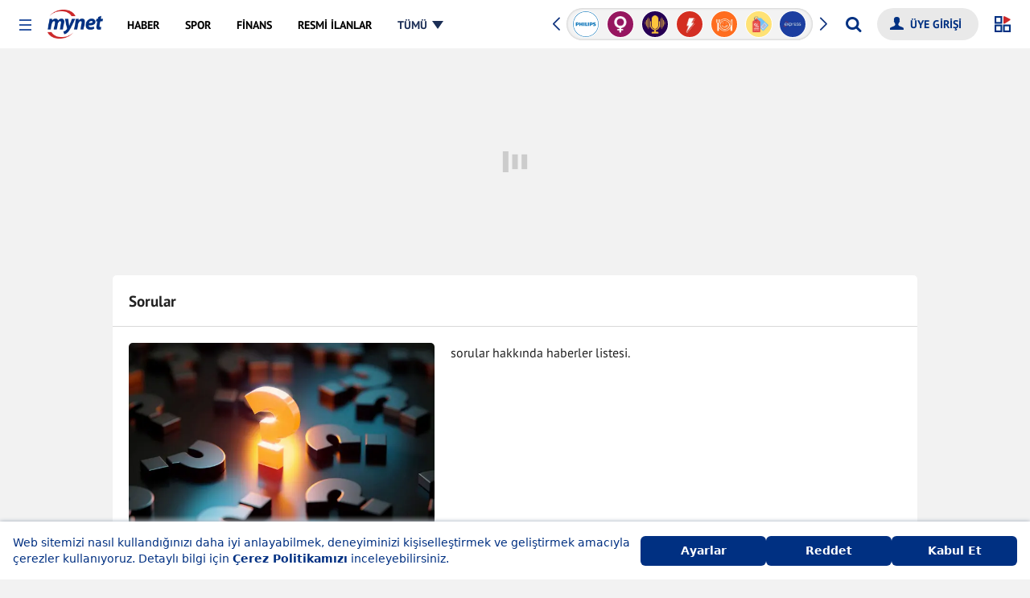

--- FILE ---
content_type: application/javascript; charset=utf-8
request_url: https://fundingchoicesmessages.google.com/f/AGSKWxVnuj9qxztBzREIhz1MBTR1tAN72egmcRTN2bDBgVSTtZ0JEtBgfHAC-2uIaHeO0teKY1bIdpjpYIwR9zD7c6pKacpfa8pAi1Cz3XBbyioCajJzehSLph4QbX6Za_E2HpioiyKkJiqKjYC6dA18QTp8U-iFXXGlfRueVCQFBwtKHVH5OiVGOdKUbNsN/_/ad-fix-/ad_engine?/teletoon_ad./sticker_ad./ads/prebid_
body_size: -1291
content:
window['c779a382-9407-4c5c-8ed0-8c2fde878925'] = true;

--- FILE ---
content_type: image/svg+xml
request_url: https://img7.mynet.com.tr/footer/bottom-logos/onedio.svg
body_size: 6693
content:
<svg width="78" height="20" viewBox="0 0 78 20" fill="none" xmlns="http://www.w3.org/2000/svg">
<g clip-path="url(#clip0_16_516)">
<path d="M15.1699 18.2575V5.11575L19.4381 5.1236V6.62509C20.0103 6.02781 20.7012 5.55636 21.4664 5.2409C22.2316 4.92544 23.0544 4.77292 23.882 4.79309C24.512 4.7537 25.1435 4.84 25.7397 5.04694C26.3359 5.25389 26.8848 5.57734 27.3545 5.99841C27.8053 6.48 28.1482 7.05185 28.3606 7.67597C28.573 8.30009 28.6499 8.96219 28.5863 9.61828V18.2565H24.44L24.4468 15.0044V10.5912C24.5159 10.0358 24.3947 9.47341 24.103 8.99552C23.9317 8.78857 23.7131 8.62583 23.4655 8.52102C23.2179 8.41621 22.9487 8.37242 22.6807 8.39335C21.4734 8.39335 20.3948 9.14753 19.4646 10.6549V18.2595H15.1699V18.2575Z" fill="#9B9B9B"/>
<path d="M32.9313 12.8961C32.9363 13.2678 33.0176 13.6344 33.1702 13.9735C33.3228 14.3125 33.5434 14.6167 33.8184 14.8672C34.0934 15.1178 34.4169 15.3094 34.769 15.4302C35.1211 15.551 35.4942 15.5984 35.8654 15.5696C36.6671 15.5907 37.4465 15.3051 38.0442 14.7713C38.3768 14.4789 38.6308 14.108 38.7829 13.6925L42.3928 14.7095C42.1629 15.5715 41.6847 16.3472 41.0176 16.9406C40.3328 17.5672 39.5303 18.0517 38.6565 18.3662C37.7826 18.6807 36.855 18.8188 35.9273 18.7726C35.0114 18.8235 34.0946 18.6872 33.2333 18.3722C32.3719 18.0572 31.5839 17.5701 30.9175 16.9406C30.2603 16.2367 29.7486 15.4104 29.4115 14.509C29.0744 13.6075 28.9185 12.6485 28.9529 11.6869C28.9529 7.42167 31.6945 4.6011 35.8153 4.6011C37.3244 4.50964 38.815 4.97166 40.0069 5.90031C41.1988 6.82896 42.0099 8.16027 42.2877 9.644C42.549 10.7071 42.6437 11.8041 42.5687 12.8961H32.9263H32.9313ZM38.5373 9.92351C38.4381 9.29281 38.1019 8.72355 37.5971 8.33163C37.0923 7.93971 36.4569 7.7546 35.8202 7.81396C35.1699 7.74703 34.5181 7.92686 33.9945 8.31771C33.4709 8.70856 33.1138 9.28181 32.9941 9.92351H38.5373ZM53.4497 17.0956C52.2589 18.1675 50.6917 18.7256 49.0902 18.6481C45.161 18.6481 42.7887 16.0197 42.7887 11.6702C42.7355 10.7157 42.8719 9.76015 43.19 8.8585C43.5082 7.95685 44.0017 7.12691 44.6423 6.41643C45.2227 5.85815 45.9095 5.42189 46.6619 5.13348C47.4142 4.84507 48.217 4.71039 49.0224 4.73742C50.6447 4.69273 52.2239 5.26241 53.4428 6.33208C53.4222 6.03786 53.434 0.342773 53.434 0.342773H57.6717V18.2626L53.4428 18.2538C53.4497 18.247 53.4252 17.2878 53.4497 17.0956ZM46.9763 11.6869C46.9426 12.2029 47.0128 12.7205 47.1829 13.209C47.353 13.6975 47.6194 14.147 47.9665 14.531C48.531 15.0651 49.2821 15.3582 50.0598 15.3479C50.527 15.3328 50.9864 15.2229 51.4098 15.025C51.8332 14.8271 52.2119 14.5453 52.5228 14.1967C52.8338 13.8481 53.0704 13.44 53.2185 12.9973C53.3665 12.5545 53.4228 12.0863 53.3839 11.6212C53.4187 11.1615 53.3579 10.6996 53.2055 10.2645C53.0531 9.82933 52.8123 9.43032 52.4981 9.09248C52.184 8.75464 51.8034 8.48524 51.38 8.30117C50.9567 8.11711 50.4999 8.02236 50.0382 8.02286C48.1629 8.02482 46.9763 9.42628 46.9763 11.6869ZM62.6274 5.1199V18.2617H58.1157V5.1199H62.6274ZM62.8661 11.6663C62.8661 7.35891 65.6284 4.62169 69.9879 4.62169C74.3473 4.62169 77.1096 7.35891 77.1096 11.6231C77.1683 12.5746 77.0239 13.5278 76.6857 14.4194C76.3476 15.3109 75.8236 16.1206 75.1483 16.7946C74.4731 17.4687 73.6621 17.9918 72.769 18.3292C71.876 18.6667 70.9213 18.8108 69.9682 18.752C65.6274 18.752 62.8661 15.9981 62.8661 11.6663ZM66.9869 11.6457C66.9869 14.0357 68.1097 15.4793 69.9879 15.4793C71.866 15.4793 72.9436 14.0779 72.9436 11.6878C72.9436 9.27329 71.8454 7.85417 70.0114 7.85417C68.1087 7.85319 66.9869 9.27623 66.9869 11.6457Z" fill="#9B9B9B"/>
<path d="M60.333 -4.53516e-05C60.6365 -0.00404172 60.9377 0.0522541 61.2191 0.165566C61.5006 0.278879 61.7567 0.446945 61.9725 0.659985C62.1991 0.869875 62.3785 1.12552 62.4985 1.40993C62.6186 1.69435 62.6767 2.00102 62.6689 2.30957C62.6693 2.61594 62.6092 2.91939 62.4919 3.20251C62.3747 3.48564 62.2026 3.74289 61.9856 3.95953C61.7686 4.17617 61.511 4.34794 61.2274 4.46501C60.9438 4.58207 60.6399 4.64213 60.333 4.64174C59.7247 4.62926 59.1456 4.37925 58.7199 3.94536C58.2941 3.51147 58.0557 2.92826 58.0557 2.32085C58.0557 1.71344 58.2941 1.13023 58.7199 0.696338C59.1456 0.262446 59.7247 0.0124388 60.333 -4.53516e-05Z" fill="#9B9B9B"/>
<path d="M7.89132 4.39612C3.53184 4.39612 0.769588 7.12941 0.769588 11.4368C0.738328 12.8069 1.07224 14.1607 1.73716 15.3597C1.746 15.3469 1.76172 15.3332 1.77449 15.3185C1.98435 15.099 2.23707 14.9248 2.51704 14.8068C2.79701 14.6887 3.09826 14.6292 3.40217 14.632C4.01431 14.6268 4.60354 14.8641 5.04066 15.292C5.26745 15.5019 5.44693 15.7575 5.56718 16.0419C5.68743 16.3263 5.74569 16.633 5.7381 16.9416C5.74499 17.38 5.6227 17.8107 5.38644 18.1803C6.19172 18.4182 7.02798 18.5352 7.86775 18.5274C8.82072 18.5861 9.7753 18.4419 10.6682 18.1043C11.5612 17.7668 12.3721 17.2437 13.0472 16.5697C13.7223 15.8956 14.2463 15.086 14.5844 14.1945C14.9224 13.303 15.0669 12.35 15.0081 11.3985C15.0131 7.12941 12.2508 4.39612 7.89132 4.39612ZM7.89132 15.2528C6.01315 15.2528 4.89037 13.8092 4.89037 11.4191C4.89037 9.04968 6.01315 7.6286 7.91195 7.6286C9.7469 7.6286 10.8481 9.0487 10.8481 11.4623C10.8491 13.8513 9.7695 15.2528 7.89132 15.2528Z" fill="#9B9B9B"/>
<path d="M5.4853 16.9481C5.48555 17.2209 5.43196 17.4911 5.32756 17.7432C5.22317 17.9953 5.07004 18.2244 4.87691 18.4174C4.68378 18.6104 4.45444 18.7636 4.20201 18.868C3.94958 18.9725 3.679 19.0262 3.40575 19.0262C3.30308 19.0267 3.20056 19.0185 3.09927 19.0017C3.10112 18.9838 3.10112 18.9657 3.09927 18.9478C3.10291 18.7747 3.06977 18.6027 3.00205 18.4433C2.93432 18.2839 2.83354 18.1407 2.70635 18.023C2.58479 17.9037 2.44079 17.8096 2.28265 17.7462C2.12451 17.6827 1.95536 17.6511 1.78494 17.6532C1.67906 17.6532 1.57354 17.6657 1.4706 17.6905C1.38161 17.4539 1.33731 17.2028 1.33996 16.95C1.34633 16.4058 1.56571 15.8856 1.9512 15.5008C2.33668 15.1159 2.85768 14.8969 3.4028 14.8905C3.67298 14.8875 3.94109 14.9379 4.19164 15.0389C4.44218 15.1399 4.6702 15.2895 4.86251 15.4789C5.06455 15.6659 5.22454 15.8935 5.3319 16.1468C5.43926 16.4 5.49155 16.6731 5.4853 16.9481Z" fill="#9B9B9B"/>
<path d="M1.7789 17.8474C1.91997 17.8457 2.05999 17.8719 2.19083 17.9246C2.32168 17.9773 2.44075 18.0554 2.54117 18.1543C2.6459 18.252 2.72881 18.3706 2.7845 18.5024C2.84019 18.6342 2.8674 18.7763 2.86435 18.9193C2.8673 19.0618 2.84063 19.2033 2.78602 19.335C2.73141 19.4667 2.65004 19.5856 2.54706 19.6843C2.44775 19.7865 2.32855 19.8673 2.19678 19.9218C2.06501 19.9763 1.92346 20.0032 1.78086 20.001C1.63991 20.0029 1.5001 19.9757 1.37014 19.9212C1.24017 19.8667 1.12285 19.786 1.02547 19.6843C0.922771 19.5854 0.841596 19.4664 0.787006 19.3348C0.732416 19.2032 0.705582 19.0617 0.70818 18.9193C0.711485 18.6366 0.825293 18.3664 1.02532 18.1664C1.22536 17.9663 1.49577 17.8512 1.7789 17.8474Z" fill="#9B9B9B"/>
</g>
<defs>
<clipPath id="clip0_16_516">
<rect width="76.4" height="20" fill="white" transform="translate(0.708984)"/>
</clipPath>
</defs>
</svg>
